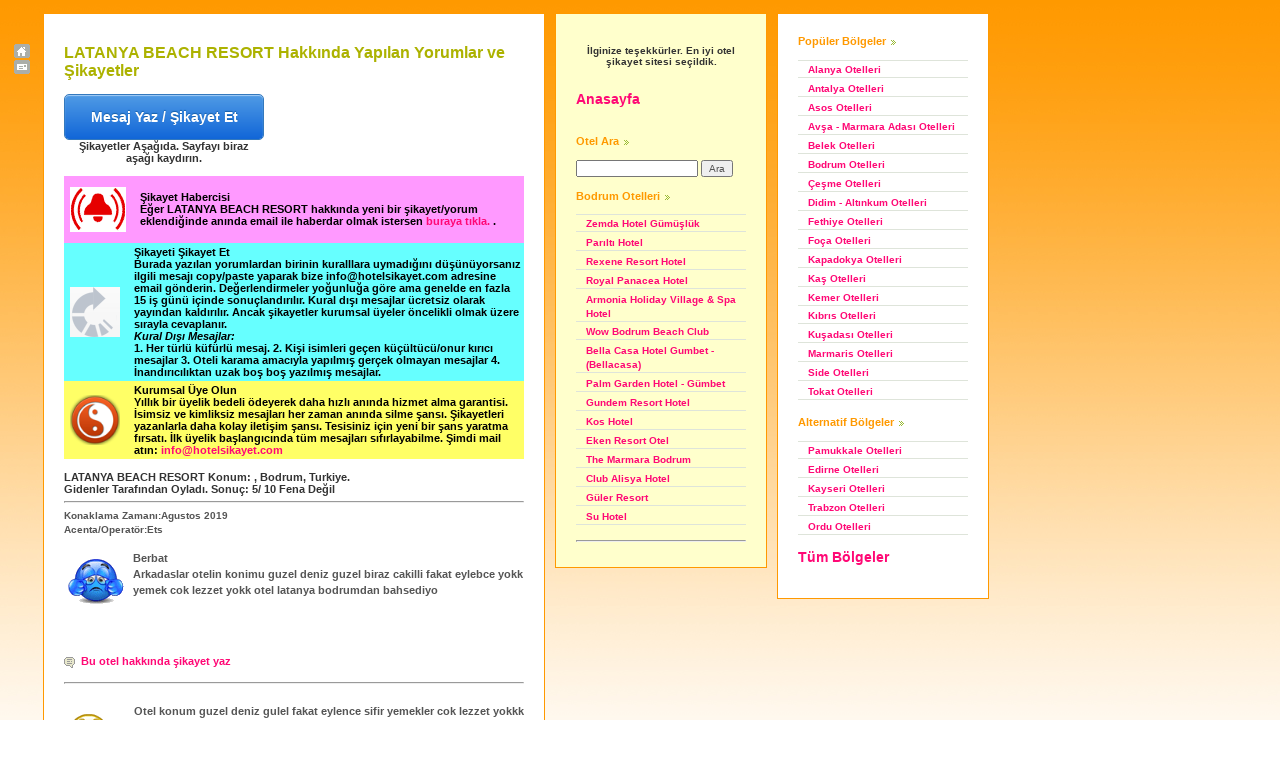

--- FILE ---
content_type: text/html; charset=iso-8859-9
request_url: https://hotelsikayet.com/otel.aspx?otel=1146&otel_%C5%9Fikayet=LATANYA%20BEACH%20RESORT
body_size: 21963
content:

<!DOCTYPE html PUBLIC "-//W3C//DTD XHTML 1.0 Transitional//EN" "http://www.w3.org/TR/xhtml1/DTD/xhtml1-transitional.dtd">
<html xmlns="http://www.w3.org/1999/xhtml">
<head profile="http://gmpg.org/xfn/11">
	<meta http-equiv="Content-Type" content="text/html; charset=iso-8859-9" />
	<meta http-equiv="content-language" content="TR">
	<title>LATANYA BEACH RESORT Şikayet - Bodrum LATANYA BEACH RESORT yorumlar - Sayfa 1</title>
	<meta name="keywords" content="LATANYA BEACH RESORT oteli, otelleri hotel, LATANYA BEACH RESORT tatil köyü, LATANYA BEACH RESORT Bodrum şikayet LATANYA BEACH RESORT yorumlar LATANYA BEACH RESORT şikayetleri" />
	<META NAME="Robots" CONTENT="All">
  <META NAME="Revisit-After" CONTENT="1 Days">
	<style type="text/css" media="screen">
		@import url(style.css);
	</style>
	<script type="text/javascript" src="fumtions.js"></script>
	<script>	  
	  function YorumYaz(otel){
			var mmWin = window.open("yeniotelsikayet.aspx?otel=" + otel + "&now=" + new Date(), "YeniYorum", "height=640,width=710,status=yes,toolbar=no,menubar=no,location=no, resizable=yes, scrollbars=yes");
			mmWin.focus();
		}
		function OyVer(yorumNo, oy)	{
		  Ajax("oyver.aspx?y=" + yorumNo + "&oy=" + oy + "&now=" + new Date(), "lblYorumOyDegerleri" + yorumNo);		
		}
		
		function EmailAlert(otel){
			var mmWin = window.open("alert.aspx?otel=" + otel + "&now=" + new Date(), "alert", "height=280,width=450,status=yes,toolbar=no,menubar=no,location=no, resizable=yes, scrollbars=yes");
			mmWin.focus();
		}
	</script>
  
  <script async src="https://pagead2.googlesyndication.com/pagead/js/adsbygoogle.js?client=ca-pub-6784473763028053"     crossorigin="anonymous"></script>
</head>

<body>
<div id="mini-nav">
	<a href="https://www.hotelsikayet.com"><img src="imagenes_qwilm/home_icon.gif" alt="Ana Sayfa" /></a>
	<a href="iletisim.aspx" target="_blank"><img src="imagenes_qwilm/email_icon.gif" alt="İletişim" /></a>
</div>
<div id="wrapper">
	<div id="content">	
	<div class="post">
		<h2 class="post-titulo" id="post-3">LATANYA BEACH RESORT Hakkında Yapılan Yorumlar ve Şikayetler</h2>		
<div class="fb-like" data-send="true" data-width="450" data-show-faces="true" data-action="recommend"></div>
<div id="fb-root"></div>
<br />
<div align="center" style= "width:200px;">

<div class="mavibuton" onclick="YorumYaz(1146)">Mesaj Yaz / Şikayet Et<br></div>
Şikayetler Aşağıda. Sayfayı biraz aşağı kaydırın.
</div>

<br />
<div style="background-color:#FF99FF; color:#000000 !important; z-index:99999999">
<table>
  <tr><td width="56"><img src="i/alert1.gif" border="0" /></td><td style="padding-left:3px;"><b>Şikayet Habercisi</b><br />Eğer LATANYA BEACH RESORT hakkında yeni bir şikayet/yorum eklendiğinde anında email ile haberdar olmak istersen <a href="#alert" onclick="EmailAlert(1146)">buraya tıkla. </a>.
</td></tr>
</table>

</div>
<div style="background-color:#6FF; color:#000000 !important; z-index:99999999">
<table>
  <tr><td width="56"><img src="i/ss.gif" border="0" /></td><td style="padding-left:3px;"><b>Şikayeti Şikayet Et</b><br />Burada yazılan yorumlardan birinin kuralllara uymadığını düşünüyorsanız ilgili mesajı copy/paste yaparak bize info@hotelsikayet.com adresine email gönderin. Değerlendirmeler yoğunluğa göre ama genelde en fazla 15 iş günü içinde sonuçlandırılır. Kural dışı mesajlar ücretsiz olarak yayından kaldırılır. Ancak şikayetler kurumsal üyeler öncelikli olmak üzere sırayla cevaplanır.
	<br /><i>Kural Dışı Mesajlar:</i> <br />1. Her türlü küfürlü mesaj. 2. Kişi isimleri geçen küçültücü/onur kırıcı mesajlar 3. Oteli karama amacıyla yapılmış gerçek olmayan mesajlar 4. İnandırıcılıktan uzak boş boş yazılmış mesajlar.</td></tr>
</td></tr>
</table>

</div>

<div style="background-color:#FF6; color:#000000 !important; z-index:99999999">
  <table><tr><td width="56"><img src="kurumsal.png" border="0" width=50 height=50 /></td><td style="padding-left:3px;">
<b>Kurumsal Üye Olun</b> <br />Yıllık bir üyelik bedeli ödeyerek daha hızlı anında hizmet alma garantisi. İsimsiz ve kimliksiz mesajları her zaman anında silme şansı. Şikayetleri yazanlarla daha kolay iletişim şansı. Tesisiniz için yeni bir şans yaratma fırsatı. İlk üyelik başlangıcında tüm mesajları sıfırlayabilme. Şimdi mail atın: <a href="mailto:info@hotelsikayet.com">info@hotelsikayet.com</a>
</td></tr>
</table>
</div>
<br />

<div itemscope itemtype="http://data-vocabulary.org/Review">
  <span itemprop="itemreviewed" itemscope itemtype="http://data-vocabulary.org/Organization">
    <span itemprop="name">LATANYA BEACH RESORT</span>
    Konum: 
    <span itemprop="address" itemscope itemtype="http://data-vocabulary.org/Address">
      <span itemprop="street-address"></span>, 
      <span itemprop="locality">Bodrum</span>, 
      <span itemprop="region">Turkiye</span>.
    </span>    
  </span>
  <br><span itemprop="reviewer">Gidenler Tarafından Oyladı</span>. Sonuç: 
  <span itemprop="rating" itemscope itemtype="http://data-vocabulary.org/Rating">
    <span itemprop="value">5</span>/
    <span itemprop="best">10</span> Fena Değil
  </span>
</div>


     
		<hr />
		<p class="postmeta">Konaklama Zamanı:Agustos 2019<br />Acenta/Operatör:Ets</a><br />			
		</p>		
		<p>
		<img src="img/6.gif" style="max-width:65px"  border="0" hspace="4" vspace="4" align="left" /><b>Berbat</b><br />Arkadaslar otelin konimu guzel deniz guzel biraz cakilli fakat eylebce yokk yemek cok lezzet yokk otel latanya bodrumdan bahsediyo<br />
    <span style="padding-left:30px; padding-right:5px; color:red;"></span>
<br />
		</p>	<br />	
		<p class="comentarios-link" align="left"><a href="#" onclick="YorumYaz(1146)" class="commentslink" title="Şikayetler LATANYA BEACH RESORT">Bu otel hakkında şikayet yaz</a></p>
	 
		<hr />
		<p class="postmeta">			
		</p>		
		<p>
		<img src="img/3.gif" style="max-width:65px"  border="0" hspace="4" vspace="4" align="left" />Otel konum guzel deniz gulel fakat eylence sifir yemekler cok lezzet yokkk 60 yas uzeri idealll<br />
    <span style="padding-left:30px; padding-right:5px; color:red;"></span>
<br />
		</p>	<br />	
		<p class="comentarios-link" align="left"><a href="#" onclick="YorumYaz(1146)" class="commentslink" title="Şikayetler LATANYA BEACH RESORT">Bu otel hakkında şikayet yaz</a></p>
	 
		<hr />
		<p class="postmeta">Konaklama Zamanı:12-16 Ağustos 2019<br />Acenta/Operatör:Ets</a><br />			
		</p>		
		<p>
		<img src="img/6.gif" style="max-width:65px"  border="0" hspace="4" vspace="4" align="left" /><b>Hastalık</b><br />Otel denmez oraya hastalık yuvası . İdrar yolları enfeksiyonumuz ailece devam ediyor . Hijyen kesinlikle yok . Yemek yemek cesaret istiyor . Odalar karanlık ve havasız . Gece uyumak ne mümkün . Banyoda havalandırmadan gelen o ağır kokuyu tarif edemem . Duşa kabin su sızdırıyor . Havlu yatak temizliği çok vasat . Yastıktan gelen koku unutulmaz . Bu otele harcanan her kuruş sokağa atılmış sayılır . Bayramımız çok kötü geçti . Bu uyarıları lütfen dikkate alın . Hasta olursunuz çok kötü çok . <br />
    <span style="padding-left:30px; padding-right:5px; color:red;"></span>
<br />
		</p>	<br />	
		<p class="comentarios-link" align="left"><a href="#" onclick="YorumYaz(1146)" class="commentslink" title="Şikayetler LATANYA BEACH RESORT">Bu otel hakkında şikayet yaz</a></p>
	 
		<hr />
		<p class="postmeta">Konaklama Zamanı:17-22 eylül<br />Acenta/Operatör:Ets</a><br />			
		</p>		
		<p>
		<img src="img/5.gif" style="max-width:65px"  border="0" hspace="4" vspace="4" align="left" /><b>Rezalet</b><br />Tam bir Rezalet - sakın bu otele gitmeyin!!<br>Bu berbat otelden 5 günlük tatil aldım bugün 2. günümüz 2 günde 2 oda değiştirtik odalar sinek ve böcek dolu ve tüm odalarda lağım kokusu var.Sinek böcek ısırıklarından her tarafımız şişti ve kaşıntıdan ıyuyamıyoruz.Bu oteli ets turdan aldım tüm şikayetlerimi görüntülü olarak ilettim bana söyledikleri şey şu  ? fiyat farkını ödeyin sizi daha iyi bir otele yerleştirelim ? yani kendi yarattıkları mağduriyet üzerinden birde utanmadan para kazanmaya çalışıyorlar.<br>Bize önerdikleri yeni odadaki yatakta sinek- böcek dolu nasıl uyuyacağız bilmiyoruz.<br><br>Toplam<br>Şuan bu satırları otlden yazıyorum. Bu ote<br />
    <span style="padding-left:30px; padding-right:5px; color:red;"></span>
<br />
		</p>	<br />	
		<p class="comentarios-link" align="left"><a href="#" onclick="YorumYaz(1146)" class="commentslink" title="Şikayetler LATANYA BEACH RESORT">Bu otel hakkında şikayet yaz</a></p>
	 
		<hr />
		<p class="postmeta">Konaklama Zamanı:Temmuz<br />Acenta/Operatör:Ets</a><br />			
		</p>		
		<p>
		<img src="img/1.gif" style="max-width:65px"  border="0" hspace="4" vspace="4" align="left" /><b>10 numara</b><br />Su anda hala oteldeyiz ve lobiden yaziyorum bu mesaji otel konum olarak biraz merkeze uzak kapinin onunden bir dolmusla yaklasik 20 dakikada merkezde olabiliyorsunuz hemen karşisinda eczane var ben biraz usuttum ve hemen ordan ilacimi alabildim yani, otel personeli olarak gayet guler yuzluler ve ilgililer bar bolumunde mavi uniformali hizmet ekibinden diyarbakirli yusuf kardesim ozellikle bizimle cok ilgilendi ona ayrica tesekkur ederim eger bu mesajimi otel yonetimi okuyorsa mutlaka bu arkadasi degerlendirmelerini tavsiye ederim ayrica ets tur gorevlisi tugce cıkrıkçı kardesimizede ayrica tesekkur ederim gayet ilgili bir arkadas lutfen bu mesajimida ets turdaki yetkililer dikkate alsinlar animasyon ekibi cok aktif ve eglenceli cocuklar oyle bulasik olup seni rahatsiz etmiyorlar herkes tamamen musterileri memnun etme peşindeler odalar hergun temizleniyor yemek servisi hep var ac kalmiyorsun yani dondurma gozleme vs. Bircok alternatif de var sular pet sisede olmasi cok iyi ve ayricalik yaratan birsey denizi muhtesem kesinlikle gelip gorulmesi gereken bir yer ben esimle birlikte geldim oyle rahatsiz eden hanzo tiplerle karsilasmadim her otelde olabilecek bazi ufak tefek aksakliklar var onlarida hoş gorebiliriz tabi biz bir hafta kaldik ve yarin son gunumuz su ana kadar eksi bir not verdigimiz birsey olmadi cocuklu aileler rahatlikla gelebilir cocuk eglenceleri yeterince mevcut interneti cok aktif değil oyle evindeki gibi kullanamiyorsun yani kisacasi bu oteli herkesin bi gelip gormesi gerekiyor ozellikle denizi muhtesemdi yuzmeyi seven birisi olarak ben ve esim bayildik baliklarla birlikte yuzduk baliklari besledik gayet guzeldi personel inanilmaz ilgili gecmis yorumlarla okuduklarim biraz beni sasirtti dogrusu bizim oyle kotu bir izlenimimiz olmadi otel yonetimi ve ets tur yetkililerinin tekrar verdigim isimleri degerlendirmelerini rica ederim sezarın hakkı sezara herkese iyi tatiller<br>Gürkan Duman...<br />
    <span style="padding-left:30px; padding-right:5px; color:red;"></span>
<br />
		</p>	<br />	
		<p class="comentarios-link" align="left"><a href="#" onclick="YorumYaz(1146)" class="commentslink" title="Şikayetler LATANYA BEACH RESORT">Bu otel hakkında şikayet yaz</a></p>
	 
		<hr />
		<p class="postmeta">Konaklama Zamanı:9-15 Temmuz2018<br />Acenta/Operatör:ETS</a><br />			
		</p>		
		<p>
		<img src="img/3.gif" style="max-width:65px"  border="0" hspace="4" vspace="4" align="left" /><b>Rezalet</b><br />Kisaca yazacagim. Su anda otelde son gunum. Yemekler berbat, temizlik sifir. En son bomba da odamizdan fare cikti. Lutfen baska otellere bakin paranizla rezil olmayin.<br />
    <span style="padding-left:30px; padding-right:5px; color:red;"></span>
<br />
		</p>	<br />	
		<p class="comentarios-link" align="left"><a href="#" onclick="YorumYaz(1146)" class="commentslink" title="Şikayetler LATANYA BEACH RESORT">Bu otel hakkında şikayet yaz</a></p>
	 
		<hr />
		<p class="postmeta">Konaklama Zamanı:4 haziran 9 haziran<br />Acenta/Operatör:Ets tur</a><br />			
		</p>		
		<p>
		<img src="img/6.gif" style="max-width:65px"  border="0" hspace="4" vspace="4" align="left" /><b>Kabus gibiydi</b><br />Otelde 5 gün kalmamıza rağmen 3 oda değiştirdik ilk gün odaya yatmaya gittiğimizde hamam böcekleriyle karşılaştık her yerde vardı hatta bir tanesi eşimin üzerinde yürüyordu resepsiyonu aradığımızda da şimdilik yatın yarın sabah bakarız diye bir cevap aldık ets turun görevlendirmiş olduğu yetkiliyi aradık o şekilde oda değiştirildi değişen odada çok pisti bunun dışında çalışanların ilgisizliği de cabası . Yemeklerde hayal kırıklığıydı ızgaralarda et Yok tu  diğer yemekleride çiğdi. Bir günde güneşlenmek için ne havuz kenarımda ne de deniz kenarında boş bir yer bulabildik anlıycağınız gidilmemesi gereken bir yer . Biz bir daha önünden bile geçmeyi düşünmüyoruz .<br />
    <span style="padding-left:30px; padding-right:5px; color:red;"></span>
<br />
		</p>	<br />	
		<p class="comentarios-link" align="left"><a href="#" onclick="YorumYaz(1146)" class="commentslink" title="Şikayetler LATANYA BEACH RESORT">Bu otel hakkında şikayet yaz</a></p>
	 
		<hr />
		<p class="postmeta">Konaklama Zamanı:24.9.2017 28.9.2017<br />Acenta/Operatör:Otel den rezervasyon</a><br />			
		</p>		
		<p>
		<img src="img/6.gif" style="max-width:65px"  border="0" hspace="4" vspace="4" align="left" /><b>Rezillik</b><br />Merhabalar daha önceden latanya bodrum otel de 4 dönem tatil yapmış biri olarak bu yılda tekrar geçmişin verdiği keyifle tekrar rezervasyon yaptırdım ve bu sefer ikiz 3 yaşındaki kızlarımla beraber ama tesise giriş yaparken heyecanın kuşkuya dönüşmeye başladı herşey girişte sinyallerini vermeye başladı suratsız tipler niye geldiniz dergibi karşılama amatörce sorular neyse biraz geçtikten sonra odamıza yerleşmeye davet edildik aile odası verildi ama oda tamemen fiasko duşa kabin pislik içinde duvar kağıtları renk değiştirmiş ve yırtık pırtık odanın küçük bir balkonu var yıllardır su değmemiş gibi iğrençti yemekler eskiye nazaran kalitesi düşmüş kısacası yemek özeti yapayım ızgarada balık ve tavuk oluyor tavuk mu bilinmez ama serlikten ısırışmıyor bile balık bolca yanık yenilirse yeniliyor kalanıyla yarına buğlama yapılıyor kayıp yaşanmasın ekonomi düşünülüyor gerisini siz düşünün artık yemeklerde masaya su koyuluyor süper komik olan suyu pşastik bardakla içile biliyor garsona sorduğumda bardak kalmadı cevabı alıyorum her masa aynı çok güldüm ve şaşırdım anlatmakla bitmeyecek olumsuzluklar ama gerçeği 2 gün sonra öğrendimki tesis işletmeciye devredilmiş amatörlere yani eski işletmeci süperdi kadrosu müdüründen temizlikçisine kadar güler yüzlü ilgili alakalı ve neşeliydi helede patronu kayserili bir abiydi abiydi diyorum herkezle ilgileniz hoş sohpet ederdi kişi ayırmadan geldiğime çok ama çok pişman oldum aslada bir daha tercih etmiyeceğim tesis olarak üzerini çizdim <br />
    <span style="padding-left:30px; padding-right:5px; color:red;"></span>
<br />
		</p>	<br />	
		<p class="comentarios-link" align="left"><a href="#" onclick="YorumYaz(1146)" class="commentslink" title="Şikayetler LATANYA BEACH RESORT">Bu otel hakkında şikayet yaz</a></p>
	
  </div> 
	<br />
	
    <table align="center" width="100%" border="0" bgcolor="#FFFF66">
      <tr>					  
        <td></td>
        <td><span style="font-size:14px; color:#6600FF; background-color:#FFFFFF">&nbsp; Sayfa: 1  &nbsp;</span></td>
        <td>
<a href="otel.aspx?otel=1146&sayfa=2">Sonraki Şikayetler (Sayfa:2) &gt;&gt;</a>
</td>
      </tr>     
    </table>
    

		
			
	<div class="post">
		<h2 class="post-titulo" id="post-3">LATANYA BEACH RESORT Bodrum</h2>
		<p>
		LATANYA BEACH RESORT YALI CIFTLIK BODRUM 4 YILDIZLI HER SEY DAHIL<br />
<br />
<div style="font-family: Times New Roman"><strong><font color="#0000a0" size="2">LATANYA GROUP HOTELS</font></strong></div>
<div style="font-family: Times New Roman"><strong><font color="#0000a0" size="2">ADRESS: ASPENDOS BULVARI NO: 36</font></strong></div>
<div style="font-family: Times New Roman"><strong><font color="#0000a0" size="2">ANTALYA / 07100</font></strong></div>
<div style="font-family: Times New Roman"><strong><font color="#0000a0" size="2">TEL: + 90242 312 01 35 PBX</font></strong></div>
<div style="font-family: Times New Roman"><strong><font color="#0000a0" size="2">FAX: + 90242 312 01 27</font></strong></div>
<br />
<br />
<br />
<object id="latanya" codebase="http://download.macromedia.com/pub/shockwave/cabs/flash/swflash.cab#version=9,0,0,0" height="680" width="920" align="middle" classid="clsid:d27cdb6e-ae6d-11cf-96b8-444553540000" name="latanya">
<param value="24342" name="_cx" />
<param value="17992" name="_cy" />
<param value="" name="FlashVars" />
<param value="http://www.latanyabeachresort.com/latanya.swf" name="Movie" />
<param value="http://www.latanyabeachresort.com/latanya.swf" name="Src" />
<param value="Transparent" name="WMode" />
<param value="0" name="Play" />
<param value="-1" name="Loop" />
<param value="High" name="Quality" />
<param value="" name="SAlign" />
<param value="-1" name="Menu" />
<param value="" name="Base" />
<param value="sameDomain" name="AllowScriptAccess" />
<param value="NoScale" name="Scale" />
<param value="0" name="DeviceFont" />
<param value="0" name="EmbedMovie" />
<param value="FFFFFF" name="BGColor" />
<param value="" name="SWRemote" />
<param value="" name="MovieData" />
<param value="1" name="SeamlessTabbing" />
<param value="0" name="Profile" />
<param value="" name="ProfileAddress" />
<param value="0" name="ProfilePort" />
<param value="all" name="AllowNetworking" />
<param value="false" name="AllowFullScreen" /></object>
		
		</p>
		
		<p class="comentarios-link"><a href="#sikayet" onclick="YorumYaz(1146)" class="commentslink" title="Comment on LATANYA BEACH RESORT">Yorum yaz</a></p>		

	</div>	
  
				

	
<div align="center" style= "width:200px;">

<div class="mavibuton" onclick="YorumYaz(1146)">Şikayet Et<br></div>
</div>

	</div>					
</div>
<div id="sidebar-1" class="sidebar" style="background-color:#FFFFCC;">
<div align="center" title="En iyi otel şikayet sitesi seçildik!">
<br />İlginize teşekkürler. En iyi otel şikayet sitesi seçildik.
<br /><br />
</div>

<ul>
  <li>
	  <h3><a href="index.aspx">Anasayfa</a></h3><br />
		<h2>Otel Ara</h2>
		<form method="get" action="arama.aspx">
		<p>
		<input type="text" value="" size="18" name="s" id="s" />
		<input type="submit" value="Ara" />
		</p>
		</form>
	</li>
	<li id="linkcat-2" class="linkcat"><h2>Bodrum Otelleri</h2></li>
	<ul>

 
	<li><a href="otel.aspx?otel=2902">Zemda Hotel Gümüşlük</a></li>
	
	<li><a href="otel.aspx?otel=671">Parıltı Hotel</a></li>
	
	<li><a href="otel.aspx?otel=62">Rexene Resort Hotel</a></li>
	
	<li><a href="otel.aspx?otel=1674">Royal Panacea Hotel</a></li>
	
	<li><a href="otel.aspx?otel=1613">Armonia Holiday Village & Spa Hotel</a></li>
	
	<li><a href="otel.aspx?otel=75">Wow Bodrum Beach Club</a></li>
	
	<li><a href="otel.aspx?otel=1172">Bella Casa Hotel Gumbet - (Bellacasa)</a></li>
	
	<li><a href="otel.aspx?otel=1167">Palm Garden Hotel - Gümbet </a></li>
	
	<li><a href="otel.aspx?otel=35">Gundem Resort Hotel</a></li>
	
	<li><a href="otel.aspx?otel=1425">Kos Hotel</a></li>
	
	<li><a href="otel.aspx?otel=29">Eken Resort Otel</a></li>
	
	<li><a href="otel.aspx?otel=70">The Marmara Bodrum</a></li>
	
	<li><a href="otel.aspx?otel=1725">Club Alisya Hotel</a></li>
	
	<li><a href="otel.aspx?otel=36">Güler Resort</a></li>
	
	<li><a href="otel.aspx?otel=684">Su Hotel</a></li>
	
	  </ul>
  </li>	
</ul>

			<hr />
          

</div>
<div id="sidebar-2" class="sidebar">
<ul>
 	<li>
	<h2>Popüler Bölgeler</h2>
	<p><ul>
		  
<li><a href="oteller.aspx?bolge=25&otelsikayet=Alanya">Alanya Otelleri</a></li>

<li><a href="oteller.aspx?bolge=67&otelsikayet=Antalya">Antalya Otelleri</a></li>

<li><a href="oteller.aspx?bolge=4&otelsikayet=Asos">Asos Otelleri</a></li>

<li><a href="oteller.aspx?bolge=74&otelsikayet=Avşa - Marmara Adası">Avşa - Marmara Adası Otelleri</a></li>

<li><a href="oteller.aspx?bolge=5&otelsikayet=Belek">Belek Otelleri</a></li>

<li><a href="oteller.aspx?bolge=27&otelsikayet=Bodrum">Bodrum Otelleri</a></li>

<li><a href="oteller.aspx?bolge=29&otelsikayet=Çeşme">Çeşme Otelleri</a></li>

<li><a href="oteller.aspx?bolge=8&otelsikayet=Didim - Altınkum">Didim - Altınkum Otelleri</a></li>

<li><a href="oteller.aspx?bolge=32&otelsikayet=Fethiye">Fethiye Otelleri</a></li>

<li><a href="oteller.aspx?bolge=54&otelsikayet=Foça">Foça Otelleri</a></li>

<li><a href="oteller.aspx?bolge=13&otelsikayet=Kapadokya">Kapadokya Otelleri</a></li>

<li><a href="oteller.aspx?bolge=35&otelsikayet=Kaş">Kaş Otelleri</a></li>

<li><a href="oteller.aspx?bolge=14&otelsikayet=Kemer">Kemer Otelleri</a></li>

<li><a href="oteller.aspx?bolge=66&otelsikayet=Kıbrıs">Kıbrıs Otelleri</a></li>

<li><a href="oteller.aspx?bolge=15&otelsikayet=Kuşadası">Kuşadası Otelleri</a></li>

<li><a href="oteller.aspx?bolge=60&otelsikayet=Marmaris">Marmaris Otelleri</a></li>

<li><a href="oteller.aspx?bolge=63&otelsikayet=Side">Side Otelleri</a></li>

<li><a href="oteller.aspx?bolge=76&otelsikayet=Tokat">Tokat Otelleri</a></li>

		</ul></p>
		<h2>Alternatif Bölgeler</h2>
		<p>
		  <ul>
<li><a href="oteller.aspx?bolge=62">Pamukkale Otelleri</a></li>

<li><a href="oteller.aspx?bolge=84">Edirne Otelleri</a></li>

<li><a href="oteller.aspx?bolge=57">Kayseri Otelleri</a></li>

<li><a href="oteller.aspx?bolge=21">Trabzon Otelleri</a></li>

<li><a href="oteller.aspx?bolge=69">Ordu Otelleri</a></li>
</ul>
		</p>
		<h3><a href="otellertatilkoyleri.aspx">Tüm Bölgeler</a></h3>
	</li>
</ul>

</div>
<script type="text/javascript">
var gaJsHost = (("https:" == document.location.protocol) ? "https://ssl." : "http://www.");
document.write(unescape("%3Cscript src='" + gaJsHost + "google-analytics.com/ga.js' type='text/javascript'%3E%3C/script%3E"));
</script>
<script type="text/javascript">
var pageTracker = _gat._getTracker("UA-257299-10");
pageTracker._initData();
pageTracker._trackPageview();
</script>

		
</body>
</html>



--- FILE ---
content_type: text/html; charset=utf-8
request_url: https://www.google.com/recaptcha/api2/aframe
body_size: 268
content:
<!DOCTYPE HTML><html><head><meta http-equiv="content-type" content="text/html; charset=UTF-8"></head><body><script nonce="ZoLP6QjFBxB2HCGCw1W1qg">/** Anti-fraud and anti-abuse applications only. See google.com/recaptcha */ try{var clients={'sodar':'https://pagead2.googlesyndication.com/pagead/sodar?'};window.addEventListener("message",function(a){try{if(a.source===window.parent){var b=JSON.parse(a.data);var c=clients[b['id']];if(c){var d=document.createElement('img');d.src=c+b['params']+'&rc='+(localStorage.getItem("rc::a")?sessionStorage.getItem("rc::b"):"");window.document.body.appendChild(d);sessionStorage.setItem("rc::e",parseInt(sessionStorage.getItem("rc::e")||0)+1);localStorage.setItem("rc::h",'1768766729080');}}}catch(b){}});window.parent.postMessage("_grecaptcha_ready", "*");}catch(b){}</script></body></html>

--- FILE ---
content_type: application/javascript
request_url: https://hotelsikayet.com/fumtions.js
body_size: 3594
content:
/*  Prototype Milenyum Kursc JavaScript framework
 *  (c) 2007 Kursat CELIK <kursatcelik@gmail.com>
 *
 *  
/*--------------------------------------------------------------------------*/


function $(id) {
  return document.getElementById(id);
}
function $s(o) {
  return o.options[o.selectedIndex].value;
}

function $cb(f, name) {
	var o =  f.elements;
	var SeciliSay = 0;
	var i = 0;	
	var secilen = ""  

  for (i=0;i<o.length;i++) {		
		if(o[i].type=="checkbox" && o[i].name == name){
			if (o[i].checked) {
				if (SeciliSay>0){
					secilen += ",";	 
				} 
				SeciliSay++;  
				secilen += o[i].value;
			}
		}
	}
	this.secililer = secilen;
	this.count = SeciliSay;
  return this;
}

function $f(o, r) {
 o.innerHTML = r;
}

function GetWindowWidth(){
	var width=0;
	if(typeof window.innerWidth=="number")
		width=window.innerWidth;
	else
	{
		if(document.documentElement&&document.documentElement.clientWidth)
			width=document.documentElement.clientWidth;
		else{
			if(document.body&&document.body.clientWidth)
				width=document.body.clientWidth;
		}
	}
	if(!width||width<100)
		width=100;
	
	return width;
}

function GetWindowHeight()
{
	var height=0;
	if(typeof window.innerHeight=="number")
		height=window.innerHeight;
	else{
		if(document.documentElement&&document.documentElement.clientHeight)
			height=document.documentElement.clientHeight;
		else{
			if(document.body&&document.body.clientHeight)
				height=document.body.clientHeight;
		}
	}
	if(!height||height<100)height=100;
	
	return height;
}


function show(obj) {
    obj.style.visibility = 'visible';
    obj.style.display = 'block';
}

function hide(obj) {
    obj.style.display = 'none';
}

function center(obj, parent) {
 var height, width;
 if (!parent) {
   height = GetWindowHeight();
   width = GetWindowWidth();
 } else {
   var oldparentvis = parent.style.visibility;
   var oldparentdisp = parent.style.display;
   parent.style.visibility = 'hidden';
   parent.style.display = '';
   height = parent.offsetHeight;
   width = parent.offsetWidth;
   parent.style.visibility = oldparentvis;
   parent.style.display = oldparentdisp;
 }
 var oldvis = obj.style.visibility;
 var olddisp = obj.style.display;
 obj.style.visibility = 'hidden';
 obj.style.display = '';
 px(obj, 'top', (height / 2) - (obj.offsetHeight / 2));
 px(obj, 'left', (width / 2) - (obj.offsetWidth / 2));
 obj.style.visibility = oldvis;
 obj.style.display = olddisp;
}

function px(obj, attr, n) {
 obj['style'][attr] = n + 'px';
}


function GetXmlHttp()  {
	var xmlhttp=false;
			/*@cc_on @*/
			/*@if (@_jscript_version >= 5)
			// JScript gives us Conditional compilation, we can cope with old IE versions.
			// and security blocked creation of the objects.
			 try {
				xmlhttp = new ActiveXObject("Msxml2.XMLHTTP");
			 } catch (e) {
				try {
				 xmlhttp = new ActiveXObject("Microsoft.XMLHTTP");
				} catch (E) {
				 xmlhttp = false;
				}
			 }
			@end @*/
			if (!xmlhttp && typeof XMLHttpRequest!='undefined') {
				xmlhttp = new XMLHttpRequest();
			}
	return xmlhttp;
} 

function AjaxGeldi(r, panel) {
  var o = $(panel)
	o.innerHTML = r;
	//o.innerHTML = r;
	//alert(r)
	//$f(o, r);
}


function Ajax(url, panel) {	
	AjaxGetir(url, AjaxGeldi, panel);
	
}

function AjaxGetir(url, callback, ekparam) {
	if(typeof url == "undefined" || typeof callback == "undefined")
		return false;   

	var request = GetXmlHttp();
	request.open("GET", url, true);
	request.onreadystatechange = function()
	{
		if (request.readyState == 4)
		{
			callback(request.responseText, ekparam);
		}
	}

  request.send(null);
  return true;
}

